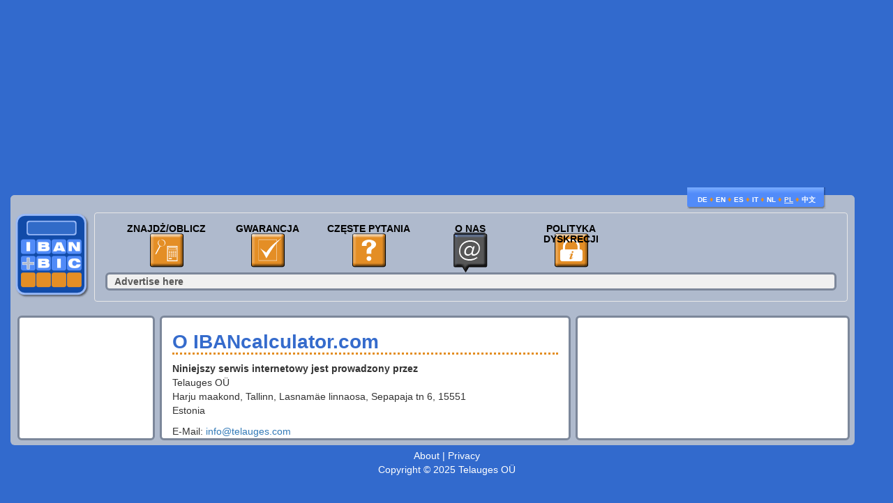

--- FILE ---
content_type: text/html;charset=utf-8
request_url: https://pl.ibancalculator.com/contact.html?&ei=noglvptmbyr9ygpy-4ay&usg=afqjcnhpkxd7ee4qptam79zzfzqlf_r-la%2F&ved=0cb0q0gioazaa
body_size: 6573
content:
<!DOCTYPE html>
<html lang="en">
<head>

<meta charset="utf-8">
<!-- 
	This website is powered by TYPO3 - inspiring people to share!
	TYPO3 is a free open source Content Management Framework initially created by Kasper Skaarhoj and licensed under GNU/GPL.
	TYPO3 is copyright 1998-2017 of Kasper Skaarhoj. Extensions are copyright of their respective owners.
	Information and contribution at http://typo3.org/
-->



<title>O Nas</title>
<meta name="generator" content="TYPO3 CMS">
<meta name="description" content="IBAN Calculator: lets you convert a national account number into an IBAN, validate an IBAN, find bank information. Correctness guaranteed.">
<meta name="keywords" content="IBAN, BIC, sort code, bank, calculator, validator, validate, IBAN conversion, lookup, lookup IBAN">
<meta name="author" content="Dr. Rainer Typke + Dr. Agatha Walczak-Typke">
<meta name="robots" content="index, follow">
<meta name="MSSmartTagsPreventParsing" content="true">
<meta name="imagetoolbar" content="false">
<meta name="viewport" content="width=device-width, initial-scale=1">









<meta http-equiv="X-UA-Compatible" content="IE=edge">
<!--script src="https://ajax.googleapis.com/ajax/libs/jquery/1.11.3/jquery.min.js" /script--> 
<script src="https://iban-4199.kxcdn.com/cdn/jquery/jquery.min.js"></script> 
 <link rel="stylesheet" href="https://iban-4199.kxcdn.com/cdn/bootstrap/3.4.1/css/bootstrap.min.css">
<script src="https://iban-4199.kxcdn.com/cdn/bootstrap/3.4.1/js/bootstrap.min.js"></script>
<!-- to be called from Consent Tool-->
<script>var adurl="";var parentelement="";var consentgiven=false;var adloaded=false;var clickioloaded=false;var adsenseloaded=false;var yourCodeToBeCalled=function(){adloaded=true;console.log("yourCodeToBeCalled was just called.");}</script>

<script>function LoadClickio2(){(function(w,d){if(w.clickioloaded){return false;}w.clickioloaded=true;function inject(src){var scr=d.createElement('script');scr.src="//s.clickiocdn.com/t/"+src;var fscr=d.getElementsByTagName('script')[0];fscr.parentNode.insertBefore(scr,fscr);}inject('201928/360_light.js');(w.__lxGc__=w.__lxGc__||{'s':{},'b':0}).cmd=w.__lxGc__.cmd||[];w.__lxGc__.cmd.push(function(){w.__lxGc__.display('theano_top_clickio','_201928','_681555');});})(window,document)}function myLoadJS(){if(!consentgiven){consentgiven=true;if(adurl.length>1){var scriptTag=document.createElement('script');scriptTag.src=adurl;scriptTag.onload=yourCodeToBeCalled;scriptTag.onreadystatechange=yourCodeToBeCalled;console.log("appending "+adurl+" to element "+parentelement);parentelement.appendChild(scriptTag);}else{console.log("nothing done because adurl is not defined");}}else{console.log("nothing done because this appears not  to be the first call");}};</script>
<script>function LoadAdsense(){if(!adsenseloaded){adsenseloaded=true;}}function LoadClickio(){}</script><link rel="stylesheet" type="text/css" href="/cdn/css/A.custom.css.pagespeed.cf.jTMg5JfAHy.css"><script type="text/javascript" data-description="sourcepoint stub code">function _typeof(t){return(_typeof="function"==typeof Symbol&&"symbol"==typeof Symbol.iterator?function(t){return typeof t}:function(t){return t&&"function"==typeof Symbol&&t.constructor===Symbol&&t!==Symbol.prototype?"symbol":typeof t})(t)}!function(){for(var t,e,o=[],n=window,r=n;r;){try{if(r.frames.__tcfapiLocator){t=r;break}}catch(t){}if(r===n.top)break;r=n.parent}t||(function t(){var e=n.document,o=!!n.frames.__tcfapiLocator;if(!o)if(e.body){var r=e.createElement("iframe");r.style.cssText="display:none",r.name="__tcfapiLocator",e.body.appendChild(r)}else setTimeout(t,5);return!o}(),n.__tcfapi=function(){for(var t=arguments.length,n=new Array(t),r=0;r<t;r++)n[r]=arguments[r];if(!n.length)return o;"setGdprApplies"===n[0]?n.length>3&&2===parseInt(n[1],10)&&"boolean"==typeof n[3]&&(e=n[3],"function"==typeof n[2]&&n[2]("set",!0)):"ping"===n[0]?"function"==typeof n[2]&&n[2]({gdprApplies:e,cmpLoaded:!1,cmpStatus:"stub"}):o.push(n)},n.addEventListener("message",(function(t){var e="string"==typeof t.data,o={};if(e)try{o=JSON.parse(t.data)}catch(t){}else o=t.data;var n="object"===_typeof(o)?o.__tcfapiCall:null;n&&window.__tcfapi(n.command,n.version,(function(o,r){var a={__tcfapiReturn:{returnValue:o,success:r,callId:n.callId}};t&&t.source&&t.source.postMessage&&t.source.postMessage(e?JSON.stringify(a):a,"*")}),n.parameter)}),!1))}();</script>

<script type="text/javascript" data-description="sourcepoint configuration">window._sp_={config:{accountId:1061,baseEndpoint:'https://cdn.privacy-mgmt.com',isSPA:true,gdpr:{targetingParams:{acps:'false'},},}};</script>

<script type="text/javascript" src="https://cdn.privacy-mgmt.com/unified/wrapperMessagingWithoutDetection.js"></script>

<script type="text/javascript" data-description="contentpass integration">(function(){var cpBaseUrl='https://cp.ibancalculator.com';var cpController=cpBaseUrl+'/now.js';var cpPropertyId='aa8fa5b5';!function(C,o,n,t,P,a,s){C.CPObject=n,C[n]||(C[n]=function(m,x){C[n].q||(C[n].q=[]),C[n].q.push(arguments),C[n].patched||("fatal"===m&&x&&(C[n].le=x,Array.prototype.forEach.call(C[n].q,(function(e){"error"===e[0]&&"function"==typeof e[1]&&e[1](x)}))),C[n].le&&"error"===m&&"function"==typeof x&&x(C[n].le))}),C[n].l=+new Date,C[n].sv=4,(a=o.createElement(t)).onerror=function(e){C[n]("fatal",e)},a.src=P,(s=o.getElementsByTagName(t)[0]).parentNode.insertBefore(a,s)}(window,document,"cp","script",cpController);!function(C,o,n,t,P,a,s){C[n]&&!C[n].patched&&(C[n]("extension","authenticate"),P=C[n].q.push,C[n].q.push=function(e){if("authenticate"===e[0]){try{t=-1===(o.cookie||"").indexOf("_cpauthhint=")&&!(C.localStorage||{})._cpuser&&-1===C.location.href.toLowerCase().indexOf("cpauthenticated")}catch(e){t=!1}if(t)return a={isLoggedIn:function(){return!1},hasValidSubscription:function(){return!1}},"function"==typeof e[1]&&e[1](null,a),C[n].afp=!0,P.apply(C[n].q,[["authenticate",null]]),a}return P.apply(C[n].q,[e])})}(window,document,"cp");cp('create',cpPropertyId,{baseUrl:cpBaseUrl});cp('render',{onFullConsent:function(){console.log('[DEMO] onFullConsent');}})})()</script>

<script type="text/javascript" data-description="contentpass sourcepoint fast path">(function(){cp('authenticate',function(err,user){if(err||(!user.isLoggedIn()&&!user.hasValidSubscription())){console.log('[SPCP] Taking fast path');(function spExecMsg(){if(window._sp_&&window._sp_.executeMessaging){if(!window._sp_.config.isSPA){console.warn('[SPCP] Sourcepoint not in SPA mode!');}else if(window._sp_.version){console.log('[SPCP] Sourcepoint already running');}else{console.log('[SPCP] Starting Sourcepoint');window._sp_.executeMessaging();}}else{console.log('[SPCP] Sourcepoint not loaded yet. Retrying.');setTimeout(spExecMsg,10);}})();}});})();</script><script type="text/javascript">function reposition_skies(){var pageWrapper=jQuery("#langwrapper");var contentWidth=Math.floor(jQuery(pageWrapper).innerWidth());var contentPadding=parseInt(jQuery("#langwrapper").offset().left);var adlWallPaperLeft=contentWidth+contentPadding;var offsetLeft=Math.floor(adlWallPaperLeft);if(offsetLeft<contentWidth){offsetLeft=pageWrapper;}jQuery("#mso_sky").css("position","absolute").css("top","20px").css("left",offsetLeft);}var resizeTimer='';if(window.attachEvent){window.attachEvent("resize",function(){clearTimeout(resizeTimer);resizeTimer=setTimeout(reposition_skies,200);});}else if(window.addEventListener){window.addEventListener("resize",function(){clearTimeout(resizeTimer);resizeTimer=setTimeout(reposition_skies,200);});}</script> <!-- this is the devel. server or B -->
<script>dataLayer=[{"domain":"ibancalculator.com","url":"392"}];</script>
<style type="text/css">body .btn-secondary{background-color:#00b9ff;border-color:#00b9ff;color:#fff}body .btn-secondary:hover,body .btn-secondary:focus{border-color:#337ab7;background-color:#337ab7;color:#fff}body .btn-secondary:active,body .btn-secondary:visited,body .btn-secondary:active:focus,body .btn-secondary:active:hover{border-color:#00b9ff;background-color:#00b9ff;color:#fff}body .btn-info{background-color:#6ec0e6;border-color:#6ec0e6;color:#fff}body .btn-info:hover,body .btn-info:focus{border-color:#337ab7;background-color:#337ab7;color:#fff}body .btn-info:active,body .btn-info:visited,body .btn-info:active:focus,body .btn-info:active:hover{border-color:#6ec0e6;background-color:#6ec0e6;color:#fff}</style><script>var uuSymplr,allCookiesSymplr=document.cookie.split(";").map((e=>e.split("="))).reduce(((e,[i,o])=>({...e,[i.trim()]:decodeURIComponent(o)})),{});function createCookieSymplr(e,i){var o=e;if(void 0===(uuSymplr=allCookiesSymplr.uniqueUser)){let e=(Date.now()+window.navigator.userAgent+websiteSymplr).toString();uuSymplr=sha256(e),document.cookie=`uniqueUser=${uuSymplr};max-age=31536000;path=/;SameSite=Strict; Secure`}if(o){var u=allCookiesSymplr.uniqueUserLi;void 0===u&&(u=sha256(i),document.cookie=`uniqueUserLi=${u};max-age=31536000;path=/;SameSite=Strict; Secure`),uuSymplr=u}else document.cookie="uniqueUserLi=; max-age=0"}</script>
<script defer src='https://cdns.symplr.de/ibancalculator.com/ibancalculator.js'></script><!-- this is server http1-2 --><meta name="google-site-verification" content="dPIecwOWdht0SRv_Cs-9wV17On2Y10w6Eur5gAjp5nk"/><meta name="referrer" content="same-origin">
<link rel="me" href="https://johnmastodon.eu/@rainer"/>


</head>
<body>






 <!--div id="theano_top" /div--> 
<div class="dcontainer" style="min-height:260px">
<div id="ibancalculator.com_ad_1"></div>
<div id="ibancalculator.com_ad_2"></div>
<div id="ibancalculator.com_ad_3"></div>  
</div>

<!--div style="text-align:center; margin-left:auto; margin-right:auto">
<script type="text/javascript">var tsMrk = 'O20pdww("Leaderboard2")';</script>

<span class='O20pdww_end'></span>
</div-->

<br/>


<div class="container-fluid"><div class="row row-centered"><div class="col-lg-10">

<div class="container img-rounded" id="contentshell">
  <div class="row row-centered">



      <div id="langwrapper" class="container img-rounded">
      <div id="lang">
        <div class="liquidlangtop-left"></div>
        <div class="liquidlangtop-right"></div>
        <div class="liquidlanginsideleft">
          <div class="liquidlanginsideright"> 
            <div class="liquidlanginside">
              <p class="liquidlangnotopgap">
		<a href="https://www.iban-rechner.de/contact.html?&%27A=0&ei=NoglVPTmBYr9ygPy-4AY%27A%3D0&usg=AFQjCNHPkXd7EE4qptam79Zzfzqlf_r-LA&ved=0CB0Q0gIoAzAA" title="Diese Seite auf deutsch">DE</a><span class="orangebullet">&nbsp;&diams;&nbsp;</span><a href="https://www.ibancalculator.com/contact.html?&%27A=0&ei=NoglVPTmBYr9ygPy-4AY%27A%3D0&usg=AFQjCNHPkXd7EE4qptam79Zzfzqlf_r-LA&ved=0CB0Q0gIoAzAA" title="This page in English">EN</a><span class="orangebullet">&nbsp;&diams;&nbsp;</span><a href="https://es.ibancalculator.com/contact.html?&%27A=0&ei=NoglVPTmBYr9ygPy-4AY%27A%3D0&usg=AFQjCNHPkXd7EE4qptam79Zzfzqlf_r-LA&ved=0CB0Q0gIoAzAA" title="Espa&ntilde;ol">ES</a><span class="orangebullet">&nbsp;&diams;&nbsp;</span><a href="https://it.ibancalculator.com/contact.html?&%27A=0&ei=NoglVPTmBYr9ygPy-4AY%27A%3D0&usg=AFQjCNHPkXd7EE4qptam79Zzfzqlf_r-LA&ved=0CB0Q0gIoAzAA" title="Italiano">IT</a><span class="orangebullet">&nbsp;&diams;&nbsp;</span><a href="https://nl.ibancalculator.com/contact.html?&%27A=0&ei=NoglVPTmBYr9ygPy-4AY%27A%3D0&usg=AFQjCNHPkXd7EE4qptam79Zzfzqlf_r-LA&ved=0CB0Q0gIoAzAA" title="Deze pagina in het Nederlands">NL</a><span class="orangebullet">&nbsp;&diams;&nbsp;</span><a class="on">PL</a><span class="orangebullet">&nbsp;&diams;&nbsp;</span><a href="https://zh.ibancalculator.com/contact.html?&%27A=0&ei=NoglVPTmBYr9ygPy-4AY%27A%3D0&usg=AFQjCNHPkXd7EE4qptam79Zzfzqlf_r-LA&ved=0CB0Q0gIoAzAA" title="Mandarin (simplified)">中文</a>
              </p>
              <p class="liquidlangnobottomgap"></p>
            </div>
          </div>
        </div>
        <div class="liquidlangbottom-left"></div>
        <div class="liquidlangbottom-right"></div>
      </div><!-- CLOSE #lang-->
    </div><!-- cloas #langwrapper-->


<div style="display:inline; float:left;  padding: 0 0 0 5px;">
  <a class="navbar-brand" href="/"><img src="https://iban-4199.kxcdn.com/cdn/img/rect3849.png" alt="Home"/></a>
</div>
<div style="margin-left:120px; margin-right:10px">
      <nav class="navbar navbar-default">
      <div class="container-fluid" id="mainNavig">
	<!-- Brand and toggle get grouped for better mobile display -->
	<div class="navbar-header">
	  <button type="button" class="navbar-toggle collapsed" data-toggle="collapse" data-target="#bs-example-navbar-collapse-1" aria-expanded="false">
            <span class="sr-only">Toggle navigation</span>
            <span class="icon-bar"></span>
            <span class="icon-bar"></span>
            <span class="icon-bar"></span>
	  </button>

	</div>
    
	<!-- Collect the nav links, forms, and other content for toggling -->
	<div class="collapse navbar-collapse" id="bs-example-navbar-collapse-1">
	  
	  
<ul class="nav  navbar-nav"><li><a title="" href="iban_berechnen_bic.html" class="iban_berechnen_bic">Znajdż/Oblicz</a></li><li><a title="W przypadku niezgodności obliczonego IBAN z rzeczywistym, pokrywamy do 25 Euro" href="guarantee.html" class="guarantee">Gwarancja</a></li><li><a title="" href="faq.html" class="faq">Częste pytania</a></li><li><a title="" href="contact.html" class="contacton">O Nas</a></li><li><a title="" href="privacy.html" class="privacy">Polityka dyskrecji</a></li></ul>

    </div><!--
              /.navbar-collapse
              /-->




<div class="img-rounded" id="subnavrounded">


 <div id="subNav">
                         
                            <div class="subNavLinks">    

	<div class="tx-subnav-pi1">
		<a href="run_campaigns_here.html" title="" class="subNavLinks">Advertise here</a>
	</div>
	
                            </div>
                         

                        </div>
                      </div>





  </div><!--
            /-->
</nav>

</div> <!-- div with margin-left -->

</div> <!-- row? -->




  <!--div class="row row-eq-height ">
    <div class="col-md-12 img-rounded greyborder  hidden-xs">
      <div style="text-align:center; margin-left:auto; margin-right:auto; min-height:270px">
	# # # abovefooter # # #
      </div>
    </div>
  </div-->



  <div class="row row-eq-height ">
    <div class="col-md-2 img-rounded greyborder hidden-xs">
      
    </div>
    <div class="col-md-6 img-rounded greybordernotleft">






      <h1> O IBANcalculator.com</h1> <table width="100%"><tr><td valign="top"><p><b>Niniejszy serwis internetowy jest prowadzony przez </b><br/>Telauges OÜ<br/>Harju maakond, Tallinn, Lasnamäe linnaosa, Sepapaja tn 6, 15551<br/>Estonia
</p></td><td align="right"></td></tr></table><script language="javascript" type="text/javascript">function decryptEmail(encoded){var address=atob(encoded);window.location.href="mailto:"+address;}</script>
<noscript>Enable javascript to see our email!</noscript>
E-Mail: <a href="javascript:decryptEmail('aW5mb0B0ZWxhdWdlcy5jb20=');">
  <script language="javascript" type="text/javascript">document.write(atob("aW5mb0B0ZWxhdWdlcy5jb20="));</script>
  </a>
    </div>
    <div class="col-md-4 img-rounded greybordernotleft">
      <div style="text-align:center; margin-left:auto; margin-right:auto">
	<br/>
<script type="text/javascript">var tsMrk='O20pdww("widesky")';</script>

<!-- Revive Adserver Javascript Tag - Generated with Revive Adserver v4.1.4 -->
<script type='text/javascript'>//<![CDATA[
var m3_u=(location.protocol=='https:'?'https://rv.ibanbic.com/ox/www/delivery/ajs.php':'http://rv.ibanbic.com/ox/www/delivery/ajs.php');var m3_r=Math.floor(Math.random()*99999999999);if(!document.MAX_used)document.MAX_used=',';document.write("<scr"+"ipt type='text/javascript' src='"+m3_u);document.write("?zoneid=3");document.write('&amp;cb='+m3_r);if(document.MAX_used!=',')document.write("&amp;exclude="+document.MAX_used);document.write(document.charset?'&amp;charset='+document.charset:(document.characterSet?'&amp;charset='+document.characterSet:''));document.write("&amp;loc="+escape(window.location));if(document.referrer)document.write("&amp;referer="+escape(document.referrer));if(document.context)document.write("&context="+escape(document.context));if(document.mmm_fo)document.write("&amp;mmm_fo=1");document.write("'><\/scr"+"ipt>");
//]]></script><noscript><a href='https://rv.ibanbic.com/ox/www/delivery/ck.php?n=a255fc90&amp;cb=INSERT_RANDOM_NUMBER_HERE' target='_blank'><img src='https://rv.ibanbic.com/ox/www/delivery/avw.php?zoneid=3&amp;cb=INSERT_RANDOM_NUMBER_HERE&amp;n=a255fc90' border='0' alt=''/></a></noscript>


<span class='O20pdww_end'></span>

      </div>
    </div>
  </div>


    </div> <!-- /container -->




</div> <!-- /col -->

 <!-- /col-lg -->
  </div>
  </div>  <!-- /row /container-fluid -->




<div style="text-align: center; color: #fff; padding: 5px 0px 0px 0px;">

	   <div id="footer">
 <a href="/contact.html" style="color: white">About</a> | <a href="/privacy.html" style="color: white">Privacy</a> <br/><a href="/contact.html" style="color: white">Copyright &copy; 2025 Telauges O&Uuml;</a><br><br><br><br><br>
 <!--div  style="color: #fff;"><a href="http://www.theano.de/">Theano GmbH</a></div-->
	   </div>

	   </div>






<!-- Matomo -->
<script type="text/javascript">var _paq=window._paq||[];_paq.push(["setCookieDomain","*.ibancalculator.com"]);_paq.push(['setCustomDimension',1,'http1_2']);_paq.push(['trackPageView']);_paq.push(['trackAllContentImpressions']);_paq.push(['enableLinkTracking']);(function(){var u="//pw.ibanbic.com/";_paq.push(['setTrackerUrl',u+'matomo.php']);_paq.push(['setSiteId','3']);var d=document,g=d.createElement('script'),s=d.getElementsByTagName('script')[0];g.type='text/javascript';g.async=true;g.defer=true;g.src=u+'matomo.js';s.parentNode.insertBefore(g,s);})();</script>
<!-- End Matomo Code -->



<!---->




</body>
</html>